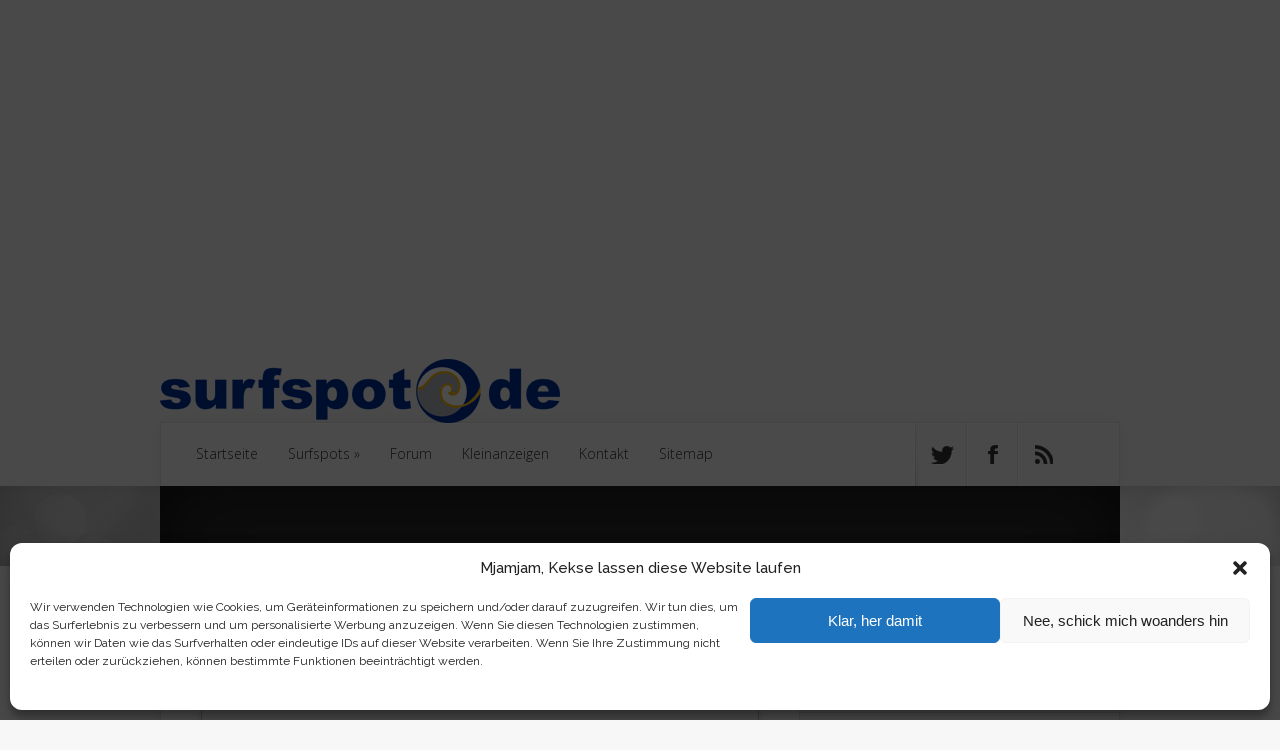

--- FILE ---
content_type: text/html; charset=UTF-8
request_url: https://surfspot.de/category/surfspots/nordamerika/sankt-lucia/
body_size: 19037
content:
<!DOCTYPE html>
<!--[if IE 6]>
<html id="ie6" lang="de">
<![endif]-->
<!--[if IE 7]>
<html id="ie7" lang="de">
<![endif]-->
<!--[if IE 8]>
<html id="ie8" lang="de">
<![endif]-->
<!--[if !(IE 6) | !(IE 7) | !(IE 8)  ]><!-->
<html lang="de">
<!--<![endif]-->
<head>
<meta charset="UTF-8" />
<title>Sankt Lucia - Die besten Surfspots zum Windsurfen, Kitesurfen und Wellenreiten</title>
<meta http-equiv="X-UA-Compatible" content="IE=edge">
<link rel="pingback" href="https://surfspot.de/xmlrpc.php" />
<!--[if lt IE 9]>
<script src="https://surfspot.de/wp-content/themes/Nexus/js/html5.js" type="text/javascript"></script>
<![endif]-->
<script type="text/javascript">
document.documentElement.className = 'js';
</script>
<!-- MapPress Easy Google Maps Ausführung:2.95.9PRO (https://www.mappresspro.com) -->
<script>var et_site_url='https://surfspot.de';var et_post_id='0';function et_core_page_resource_fallback(a,b){"undefined"===typeof b&&(b=a.sheet.cssRules&&0===a.sheet.cssRules.length);b&&(a.onerror=null,a.onload=null,a.href?a.href=et_site_url+"/?et_core_page_resource="+a.id+et_post_id:a.src&&(a.src=et_site_url+"/?et_core_page_resource="+a.id+et_post_id))}
</script><meta name='robots' content='index, follow, max-image-preview:large, max-snippet:-1, max-video-preview:-1' />
<!-- This site is optimized with the Yoast SEO plugin v24.5 - https://yoast.com/wordpress/plugins/seo/ -->
<title>Sankt Lucia - Die besten Surfspots zum Windsurfen, Kitesurfen und Wellenreiten</title>
<meta name="description" content="Übersichtskarte, neuste Beiträge und alle top Surf- und Kitespots in Sankt Lucia" />
<link rel="canonical" href="https://surfspot.de/category/surfspots/nordamerika/sankt-lucia/" />
<meta property="og:locale" content="de_DE" />
<meta property="og:type" content="article" />
<meta property="og:title" content="Sankt Lucia - Die besten Surfspots zum Windsurfen, Kitesurfen und Wellenreiten" />
<meta property="og:description" content="Übersichtskarte, neuste Beiträge und alle top Surf- und Kitespots in Sankt Lucia" />
<meta property="og:url" content="https://surfspot.de/category/surfspots/nordamerika/sankt-lucia/" />
<meta property="og:site_name" content="surfspot.de" />
<meta property="og:image" content="https://surfspot.de/wp-content/uploads/2015/08/og_image.jpg" />
<meta property="og:image:width" content="263" />
<meta property="og:image:height" content="263" />
<meta property="og:image:type" content="image/jpeg" />
<meta name="twitter:card" content="summary_large_image" />
<meta name="twitter:site" content="@surfspot_de" />
<script type="application/ld+json" class="yoast-schema-graph">{"@context":"https://schema.org","@graph":[{"@type":"CollectionPage","@id":"https://surfspot.de/category/surfspots/nordamerika/sankt-lucia/","url":"https://surfspot.de/category/surfspots/nordamerika/sankt-lucia/","name":"Sankt Lucia - Die besten Surfspots zum Windsurfen, Kitesurfen und Wellenreiten","isPartOf":{"@id":"https://surfspot.de/#website"},"primaryImageOfPage":{"@id":"https://surfspot.de/category/surfspots/nordamerika/sankt-lucia/#primaryimage"},"image":{"@id":"https://surfspot.de/category/surfspots/nordamerika/sankt-lucia/#primaryimage"},"thumbnailUrl":"https://surfspot.de/wp-content/uploads/2015/07/nopic.jpg","description":"Übersichtskarte, neuste Beiträge und alle top Surf- und Kitespots in Sankt Lucia","breadcrumb":{"@id":"https://surfspot.de/category/surfspots/nordamerika/sankt-lucia/#breadcrumb"},"inLanguage":"de"},{"@type":"ImageObject","inLanguage":"de","@id":"https://surfspot.de/category/surfspots/nordamerika/sankt-lucia/#primaryimage","url":"https://surfspot.de/wp-content/uploads/2015/07/nopic.jpg","contentUrl":"https://surfspot.de/wp-content/uploads/2015/07/nopic.jpg","width":1500,"height":500,"caption":"Noch kein Spotbild vorhanden!"},{"@type":"BreadcrumbList","@id":"https://surfspot.de/category/surfspots/nordamerika/sankt-lucia/#breadcrumb","itemListElement":[{"@type":"ListItem","position":1,"name":"Home","item":"https://surfspot.de/"},{"@type":"ListItem","position":2,"name":"Surfspots","item":"https://surfspot.de/category/surfspots/"},{"@type":"ListItem","position":3,"name":"Nordamerika","item":"https://surfspot.de/category/surfspots/nordamerika/"},{"@type":"ListItem","position":4,"name":"Sankt Lucia"}]},{"@type":"WebSite","@id":"https://surfspot.de/#website","url":"https://surfspot.de/","name":"surfspot.de","description":"| Wind | Surf | Kite | Wing |","publisher":{"@id":"https://surfspot.de/#organization"},"potentialAction":[{"@type":"SearchAction","target":{"@type":"EntryPoint","urlTemplate":"https://surfspot.de/?s={search_term_string}"},"query-input":{"@type":"PropertyValueSpecification","valueRequired":true,"valueName":"search_term_string"}}],"inLanguage":"de"},{"@type":"Organization","@id":"https://surfspot.de/#organization","name":"surfspot.de","url":"https://surfspot.de/","logo":{"@type":"ImageObject","inLanguage":"de","@id":"https://surfspot.de/#/schema/logo/image/","url":"https://surfspot.de/wp-content/uploads/2014/03/surfspotde_Schriftzug400x64.png","contentUrl":"https://surfspot.de/wp-content/uploads/2014/03/surfspotde_Schriftzug400x64.png","width":400,"height":64,"caption":"surfspot.de"},"image":{"@id":"https://surfspot.de/#/schema/logo/image/"},"sameAs":["https://www.facebook.com/surfspot.de","https://x.com/surfspot_de"]}]}</script>
<!-- / Yoast SEO plugin. -->
<link rel='dns-prefetch' href='//fonts.googleapis.com' />
<link rel="alternate" type="application/rss+xml" title="surfspot.de &raquo; Feed" href="https://surfspot.de/feed/" />
<link rel="alternate" type="application/rss+xml" title="surfspot.de &raquo; Kommentar-Feed" href="https://surfspot.de/comments/feed/" />
<link rel="alternate" type="application/rss+xml" title="surfspot.de &raquo; Sankt Lucia Kategorie-Feed" href="https://surfspot.de/category/surfspots/nordamerika/sankt-lucia/feed/" />
<script type="text/javascript">
/* <![CDATA[ */
window._wpemojiSettings = {"baseUrl":"https:\/\/s.w.org\/images\/core\/emoji\/15.0.3\/72x72\/","ext":".png","svgUrl":"https:\/\/s.w.org\/images\/core\/emoji\/15.0.3\/svg\/","svgExt":".svg","source":{"concatemoji":"https:\/\/surfspot.de\/wp-includes\/js\/wp-emoji-release.min.js?ver=c452550a6403dcb7bef0bf44646bb6c9"}};
/*! This file is auto-generated */
!function(i,n){var o,s,e;function c(e){try{var t={supportTests:e,timestamp:(new Date).valueOf()};sessionStorage.setItem(o,JSON.stringify(t))}catch(e){}}function p(e,t,n){e.clearRect(0,0,e.canvas.width,e.canvas.height),e.fillText(t,0,0);var t=new Uint32Array(e.getImageData(0,0,e.canvas.width,e.canvas.height).data),r=(e.clearRect(0,0,e.canvas.width,e.canvas.height),e.fillText(n,0,0),new Uint32Array(e.getImageData(0,0,e.canvas.width,e.canvas.height).data));return t.every(function(e,t){return e===r[t]})}function u(e,t,n){switch(t){case"flag":return n(e,"\ud83c\udff3\ufe0f\u200d\u26a7\ufe0f","\ud83c\udff3\ufe0f\u200b\u26a7\ufe0f")?!1:!n(e,"\ud83c\uddfa\ud83c\uddf3","\ud83c\uddfa\u200b\ud83c\uddf3")&&!n(e,"\ud83c\udff4\udb40\udc67\udb40\udc62\udb40\udc65\udb40\udc6e\udb40\udc67\udb40\udc7f","\ud83c\udff4\u200b\udb40\udc67\u200b\udb40\udc62\u200b\udb40\udc65\u200b\udb40\udc6e\u200b\udb40\udc67\u200b\udb40\udc7f");case"emoji":return!n(e,"\ud83d\udc26\u200d\u2b1b","\ud83d\udc26\u200b\u2b1b")}return!1}function f(e,t,n){var r="undefined"!=typeof WorkerGlobalScope&&self instanceof WorkerGlobalScope?new OffscreenCanvas(300,150):i.createElement("canvas"),a=r.getContext("2d",{willReadFrequently:!0}),o=(a.textBaseline="top",a.font="600 32px Arial",{});return e.forEach(function(e){o[e]=t(a,e,n)}),o}function t(e){var t=i.createElement("script");t.src=e,t.defer=!0,i.head.appendChild(t)}"undefined"!=typeof Promise&&(o="wpEmojiSettingsSupports",s=["flag","emoji"],n.supports={everything:!0,everythingExceptFlag:!0},e=new Promise(function(e){i.addEventListener("DOMContentLoaded",e,{once:!0})}),new Promise(function(t){var n=function(){try{var e=JSON.parse(sessionStorage.getItem(o));if("object"==typeof e&&"number"==typeof e.timestamp&&(new Date).valueOf()<e.timestamp+604800&&"object"==typeof e.supportTests)return e.supportTests}catch(e){}return null}();if(!n){if("undefined"!=typeof Worker&&"undefined"!=typeof OffscreenCanvas&&"undefined"!=typeof URL&&URL.createObjectURL&&"undefined"!=typeof Blob)try{var e="postMessage("+f.toString()+"("+[JSON.stringify(s),u.toString(),p.toString()].join(",")+"));",r=new Blob([e],{type:"text/javascript"}),a=new Worker(URL.createObjectURL(r),{name:"wpTestEmojiSupports"});return void(a.onmessage=function(e){c(n=e.data),a.terminate(),t(n)})}catch(e){}c(n=f(s,u,p))}t(n)}).then(function(e){for(var t in e)n.supports[t]=e[t],n.supports.everything=n.supports.everything&&n.supports[t],"flag"!==t&&(n.supports.everythingExceptFlag=n.supports.everythingExceptFlag&&n.supports[t]);n.supports.everythingExceptFlag=n.supports.everythingExceptFlag&&!n.supports.flag,n.DOMReady=!1,n.readyCallback=function(){n.DOMReady=!0}}).then(function(){return e}).then(function(){var e;n.supports.everything||(n.readyCallback(),(e=n.source||{}).concatemoji?t(e.concatemoji):e.wpemoji&&e.twemoji&&(t(e.twemoji),t(e.wpemoji)))}))}((window,document),window._wpemojiSettings);
/* ]]> */
</script>
<meta content="surfspot Nexus Child v.1.0" name="generator"/><style id='wp-emoji-styles-inline-css' type='text/css'>
img.wp-smiley, img.emoji {
display: inline !important;
border: none !important;
box-shadow: none !important;
height: 1em !important;
width: 1em !important;
margin: 0 0.07em !important;
vertical-align: -0.1em !important;
background: none !important;
padding: 0 !important;
}
</style>
<link rel='stylesheet' id='wp-block-library-css' href='https://surfspot.de/wp-includes/css/dist/block-library/style.min.css?ver=c452550a6403dcb7bef0bf44646bb6c9' type='text/css' media='all' />
<link rel='stylesheet' id='mappress-leaflet-css' href='https://surfspot.de/wp-content/plugins/mappress-google-maps-for-wordpress/lib/leaflet/leaflet.css?ver=1.7.1' type='text/css' media='all' />
<link rel='stylesheet' id='mappress-leaflet-markercluster-default-css' href='https://surfspot.de/wp-content/plugins/mappress-google-maps-for-wordpress/lib/leaflet/MarkerCluster.Default.css?ver=1.4.1' type='text/css' media='all' />
<link rel='stylesheet' id='mappress-leaflet-markercluster-css' href='https://surfspot.de/wp-content/plugins/mappress-google-maps-for-wordpress/lib/leaflet/MarkerCluster.css?ver=1.4.1' type='text/css' media='all' />
<link rel='stylesheet' id='mappress-css' href='https://surfspot.de/wp-content/plugins/mappress-google-maps-for-wordpress/css/mappress.css?ver=2.95.9PRO' type='text/css' media='all' />
<style id='classic-theme-styles-inline-css' type='text/css'>
/*! This file is auto-generated */
.wp-block-button__link{color:#fff;background-color:#32373c;border-radius:9999px;box-shadow:none;text-decoration:none;padding:calc(.667em + 2px) calc(1.333em + 2px);font-size:1.125em}.wp-block-file__button{background:#32373c;color:#fff;text-decoration:none}
</style>
<style id='global-styles-inline-css' type='text/css'>
body{--wp--preset--color--black: #000000;--wp--preset--color--cyan-bluish-gray: #abb8c3;--wp--preset--color--white: #ffffff;--wp--preset--color--pale-pink: #f78da7;--wp--preset--color--vivid-red: #cf2e2e;--wp--preset--color--luminous-vivid-orange: #ff6900;--wp--preset--color--luminous-vivid-amber: #fcb900;--wp--preset--color--light-green-cyan: #7bdcb5;--wp--preset--color--vivid-green-cyan: #00d084;--wp--preset--color--pale-cyan-blue: #8ed1fc;--wp--preset--color--vivid-cyan-blue: #0693e3;--wp--preset--color--vivid-purple: #9b51e0;--wp--preset--gradient--vivid-cyan-blue-to-vivid-purple: linear-gradient(135deg,rgba(6,147,227,1) 0%,rgb(155,81,224) 100%);--wp--preset--gradient--light-green-cyan-to-vivid-green-cyan: linear-gradient(135deg,rgb(122,220,180) 0%,rgb(0,208,130) 100%);--wp--preset--gradient--luminous-vivid-amber-to-luminous-vivid-orange: linear-gradient(135deg,rgba(252,185,0,1) 0%,rgba(255,105,0,1) 100%);--wp--preset--gradient--luminous-vivid-orange-to-vivid-red: linear-gradient(135deg,rgba(255,105,0,1) 0%,rgb(207,46,46) 100%);--wp--preset--gradient--very-light-gray-to-cyan-bluish-gray: linear-gradient(135deg,rgb(238,238,238) 0%,rgb(169,184,195) 100%);--wp--preset--gradient--cool-to-warm-spectrum: linear-gradient(135deg,rgb(74,234,220) 0%,rgb(151,120,209) 20%,rgb(207,42,186) 40%,rgb(238,44,130) 60%,rgb(251,105,98) 80%,rgb(254,248,76) 100%);--wp--preset--gradient--blush-light-purple: linear-gradient(135deg,rgb(255,206,236) 0%,rgb(152,150,240) 100%);--wp--preset--gradient--blush-bordeaux: linear-gradient(135deg,rgb(254,205,165) 0%,rgb(254,45,45) 50%,rgb(107,0,62) 100%);--wp--preset--gradient--luminous-dusk: linear-gradient(135deg,rgb(255,203,112) 0%,rgb(199,81,192) 50%,rgb(65,88,208) 100%);--wp--preset--gradient--pale-ocean: linear-gradient(135deg,rgb(255,245,203) 0%,rgb(182,227,212) 50%,rgb(51,167,181) 100%);--wp--preset--gradient--electric-grass: linear-gradient(135deg,rgb(202,248,128) 0%,rgb(113,206,126) 100%);--wp--preset--gradient--midnight: linear-gradient(135deg,rgb(2,3,129) 0%,rgb(40,116,252) 100%);--wp--preset--font-size--small: 13px;--wp--preset--font-size--medium: 20px;--wp--preset--font-size--large: 36px;--wp--preset--font-size--x-large: 42px;--wp--preset--spacing--20: 0.44rem;--wp--preset--spacing--30: 0.67rem;--wp--preset--spacing--40: 1rem;--wp--preset--spacing--50: 1.5rem;--wp--preset--spacing--60: 2.25rem;--wp--preset--spacing--70: 3.38rem;--wp--preset--spacing--80: 5.06rem;--wp--preset--shadow--natural: 6px 6px 9px rgba(0, 0, 0, 0.2);--wp--preset--shadow--deep: 12px 12px 50px rgba(0, 0, 0, 0.4);--wp--preset--shadow--sharp: 6px 6px 0px rgba(0, 0, 0, 0.2);--wp--preset--shadow--outlined: 6px 6px 0px -3px rgba(255, 255, 255, 1), 6px 6px rgba(0, 0, 0, 1);--wp--preset--shadow--crisp: 6px 6px 0px rgba(0, 0, 0, 1);}:where(.is-layout-flex){gap: 0.5em;}:where(.is-layout-grid){gap: 0.5em;}body .is-layout-flex{display: flex;}body .is-layout-flex{flex-wrap: wrap;align-items: center;}body .is-layout-flex > *{margin: 0;}body .is-layout-grid{display: grid;}body .is-layout-grid > *{margin: 0;}:where(.wp-block-columns.is-layout-flex){gap: 2em;}:where(.wp-block-columns.is-layout-grid){gap: 2em;}:where(.wp-block-post-template.is-layout-flex){gap: 1.25em;}:where(.wp-block-post-template.is-layout-grid){gap: 1.25em;}.has-black-color{color: var(--wp--preset--color--black) !important;}.has-cyan-bluish-gray-color{color: var(--wp--preset--color--cyan-bluish-gray) !important;}.has-white-color{color: var(--wp--preset--color--white) !important;}.has-pale-pink-color{color: var(--wp--preset--color--pale-pink) !important;}.has-vivid-red-color{color: var(--wp--preset--color--vivid-red) !important;}.has-luminous-vivid-orange-color{color: var(--wp--preset--color--luminous-vivid-orange) !important;}.has-luminous-vivid-amber-color{color: var(--wp--preset--color--luminous-vivid-amber) !important;}.has-light-green-cyan-color{color: var(--wp--preset--color--light-green-cyan) !important;}.has-vivid-green-cyan-color{color: var(--wp--preset--color--vivid-green-cyan) !important;}.has-pale-cyan-blue-color{color: var(--wp--preset--color--pale-cyan-blue) !important;}.has-vivid-cyan-blue-color{color: var(--wp--preset--color--vivid-cyan-blue) !important;}.has-vivid-purple-color{color: var(--wp--preset--color--vivid-purple) !important;}.has-black-background-color{background-color: var(--wp--preset--color--black) !important;}.has-cyan-bluish-gray-background-color{background-color: var(--wp--preset--color--cyan-bluish-gray) !important;}.has-white-background-color{background-color: var(--wp--preset--color--white) !important;}.has-pale-pink-background-color{background-color: var(--wp--preset--color--pale-pink) !important;}.has-vivid-red-background-color{background-color: var(--wp--preset--color--vivid-red) !important;}.has-luminous-vivid-orange-background-color{background-color: var(--wp--preset--color--luminous-vivid-orange) !important;}.has-luminous-vivid-amber-background-color{background-color: var(--wp--preset--color--luminous-vivid-amber) !important;}.has-light-green-cyan-background-color{background-color: var(--wp--preset--color--light-green-cyan) !important;}.has-vivid-green-cyan-background-color{background-color: var(--wp--preset--color--vivid-green-cyan) !important;}.has-pale-cyan-blue-background-color{background-color: var(--wp--preset--color--pale-cyan-blue) !important;}.has-vivid-cyan-blue-background-color{background-color: var(--wp--preset--color--vivid-cyan-blue) !important;}.has-vivid-purple-background-color{background-color: var(--wp--preset--color--vivid-purple) !important;}.has-black-border-color{border-color: var(--wp--preset--color--black) !important;}.has-cyan-bluish-gray-border-color{border-color: var(--wp--preset--color--cyan-bluish-gray) !important;}.has-white-border-color{border-color: var(--wp--preset--color--white) !important;}.has-pale-pink-border-color{border-color: var(--wp--preset--color--pale-pink) !important;}.has-vivid-red-border-color{border-color: var(--wp--preset--color--vivid-red) !important;}.has-luminous-vivid-orange-border-color{border-color: var(--wp--preset--color--luminous-vivid-orange) !important;}.has-luminous-vivid-amber-border-color{border-color: var(--wp--preset--color--luminous-vivid-amber) !important;}.has-light-green-cyan-border-color{border-color: var(--wp--preset--color--light-green-cyan) !important;}.has-vivid-green-cyan-border-color{border-color: var(--wp--preset--color--vivid-green-cyan) !important;}.has-pale-cyan-blue-border-color{border-color: var(--wp--preset--color--pale-cyan-blue) !important;}.has-vivid-cyan-blue-border-color{border-color: var(--wp--preset--color--vivid-cyan-blue) !important;}.has-vivid-purple-border-color{border-color: var(--wp--preset--color--vivid-purple) !important;}.has-vivid-cyan-blue-to-vivid-purple-gradient-background{background: var(--wp--preset--gradient--vivid-cyan-blue-to-vivid-purple) !important;}.has-light-green-cyan-to-vivid-green-cyan-gradient-background{background: var(--wp--preset--gradient--light-green-cyan-to-vivid-green-cyan) !important;}.has-luminous-vivid-amber-to-luminous-vivid-orange-gradient-background{background: var(--wp--preset--gradient--luminous-vivid-amber-to-luminous-vivid-orange) !important;}.has-luminous-vivid-orange-to-vivid-red-gradient-background{background: var(--wp--preset--gradient--luminous-vivid-orange-to-vivid-red) !important;}.has-very-light-gray-to-cyan-bluish-gray-gradient-background{background: var(--wp--preset--gradient--very-light-gray-to-cyan-bluish-gray) !important;}.has-cool-to-warm-spectrum-gradient-background{background: var(--wp--preset--gradient--cool-to-warm-spectrum) !important;}.has-blush-light-purple-gradient-background{background: var(--wp--preset--gradient--blush-light-purple) !important;}.has-blush-bordeaux-gradient-background{background: var(--wp--preset--gradient--blush-bordeaux) !important;}.has-luminous-dusk-gradient-background{background: var(--wp--preset--gradient--luminous-dusk) !important;}.has-pale-ocean-gradient-background{background: var(--wp--preset--gradient--pale-ocean) !important;}.has-electric-grass-gradient-background{background: var(--wp--preset--gradient--electric-grass) !important;}.has-midnight-gradient-background{background: var(--wp--preset--gradient--midnight) !important;}.has-small-font-size{font-size: var(--wp--preset--font-size--small) !important;}.has-medium-font-size{font-size: var(--wp--preset--font-size--medium) !important;}.has-large-font-size{font-size: var(--wp--preset--font-size--large) !important;}.has-x-large-font-size{font-size: var(--wp--preset--font-size--x-large) !important;}
.wp-block-navigation a:where(:not(.wp-element-button)){color: inherit;}
:where(.wp-block-post-template.is-layout-flex){gap: 1.25em;}:where(.wp-block-post-template.is-layout-grid){gap: 1.25em;}
:where(.wp-block-columns.is-layout-flex){gap: 2em;}:where(.wp-block-columns.is-layout-grid){gap: 2em;}
.wp-block-pullquote{font-size: 1.5em;line-height: 1.6;}
</style>
<link rel='stylesheet' id='frontend.css-css' href='https://surfspot.de/wp-content/plugins/cf7-google-maps/assets/css/frontend.css?ver=c452550a6403dcb7bef0bf44646bb6c9' type='text/css' media='all' />
<link rel='stylesheet' id='contact-form-7-css' href='https://surfspot.de/wp-content/plugins/contact-form-7/includes/css/styles.css?ver=5.9.8' type='text/css' media='all' />
<link rel='stylesheet' id='cmplz-general-css' href='https://surfspot.de/wp-content/plugins/complianz-gdpr/assets/css/cookieblocker.min.css?ver=1765899019' type='text/css' media='all' />
<link crossorigin="anonymous" rel='stylesheet' id='nexus-fonts-css' href='https://fonts.googleapis.com/css?family=Open+Sans:300italic,400italic,700italic,800italic,400,300,700,800|Raleway:400,200,100,500,700,800,900&#038;subset=latin,latin-ext' type='text/css' media='all' />
<link rel='stylesheet' id='nexus-style-css' href='https://surfspot.de/wp-content/themes/surfspot_Nexus/style.css?ver=c452550a6403dcb7bef0bf44646bb6c9' type='text/css' media='all' />
<link rel='stylesheet' id='wp-pagenavi-css' href='https://surfspot.de/wp-content/plugins/wp-pagenavi/pagenavi-css.css?ver=2.70' type='text/css' media='all' />
<link rel='stylesheet' id='et-shortcodes-css-css' href='https://surfspot.de/wp-content/themes/Nexus/epanel/shortcodes/css/shortcodes-legacy.css?ver=1.7.14' type='text/css' media='all' />
<link rel='stylesheet' id='et-shortcodes-responsive-css-css' href='https://surfspot.de/wp-content/themes/Nexus/epanel/shortcodes/css/shortcodes_responsive.css?ver=1.7.14' type='text/css' media='all' />
<link rel='stylesheet' id='magnific_popup-css' href='https://surfspot.de/wp-content/themes/Nexus/includes/page_templates/js/magnific_popup/magnific_popup.css?ver=1.3.4' type='text/css' media='screen' />
<link rel='stylesheet' id='et_page_templates-css' href='https://surfspot.de/wp-content/themes/Nexus/includes/page_templates/page_templates.css?ver=1.8' type='text/css' media='screen' />
<script type="text/javascript" src="https://surfspot.de/wp-includes/js/jquery/jquery.min.js?ver=3.7.1" id="jquery-core-js"></script>
<script type="text/javascript" src="https://surfspot.de/wp-includes/js/jquery/jquery-migrate.min.js?ver=3.4.1" id="jquery-migrate-js"></script>
<link rel="https://api.w.org/" href="https://surfspot.de/wp-json/" /><link rel="alternate" type="application/json" href="https://surfspot.de/wp-json/wp/v2/categories/935" /><link rel="EditURI" type="application/rsd+xml" title="RSD" href="https://surfspot.de/xmlrpc.php?rsd" />
<meta name="generator" content="performance-lab 3.6.1; plugins: ">
<style>.cmplz-hidden {
display: none !important;
}</style><meta name="viewport" content="width=device-width, initial-scale=1.0, maximum-scale=1.0, user-scalable=0" />	<style>
a { color: #4bb6f5; }
body { color: #333333; }
#top-menu li.current-menu-item > a, #top-menu > li > a:hover, .meta-info, .et-description .post-meta span, .categories-tabs:after, .home-tab-active, .home-tab-active:before, a.read-more, .comment-reply-link, h1.post-heading, .form-submit input, .home-tab-active:before, .et-recent-videos-wrap li:before, .nav li ul, .et_mobile_menu, #top-menu > .sfHover > a { background-color: #a9d300; }
.featured-comments span, #author-info strong, #footer-bottom .current-menu-item a, .featured-comments span { color: #a9d300; }
.entry-content blockquote, .widget li:before, .footer-widget li:before, .et-popular-mobile-arrow-next { border-left-color: #a9d300; }
.et-popular-mobile-arrow-previous { border-right-color: #a9d300; }
#top-menu > li > a { color: #333333; }
#top-menu > li.current-menu-item > a, #top-menu li li a, .et_mobile_menu li a { color: #ffffff; }
</style>
<style>#featured { background-image: url(https://surfspot.de/wp-content/themes/Nexus/images/featured-bg.jpg); }</style><link rel="shortcut icon" href="https://surfspot.de/wp-content/uploads/2014/03/favicon.ico" /><link rel="preload" href="https://surfspot.de/wp-content/themes/Nexus/core/admin/fonts/modules.ttf" as="font" crossorigin="anonymous"><style type="text/css">.recentcomments a{display:inline !important;padding:0 !important;margin:0 !important;}</style><!-- Es ist keine amphtml-Version verfügbar für diese URL. --><link rel="apple-touch-icon" href="/wp-content/uploads/2015/05/apple-touch-icon.png">
<link rel="apple-touch-icon" href="/wp-content/uploads/2015/05/apple-touch-icon-57x57.png" sizes="57x57">
<link rel="apple-touch-icon" href="/wp-content/uploads/2015/05/apple-touch-icon-60x60.png" sizes="60x60">
<link rel="apple-touch-icon" href="/wp-content/uploads/2015/05/apple-touch-icon-72x72.png" sizes="72x72">
<link rel="apple-touch-icon" href="/wp-content/uploads/2015/05/apple-touch-icon-76x76.png" sizes="76x76">
<link rel="apple-touch-icon" href="/wp-content/uploads/2015/05/apple-touch-icon-114x114.png" sizes="114x114">
<link rel="apple-touch-icon" href="/wp-content/uploads/2015/05/apple-touch-icon-120x120.png" sizes="120x120">
<link rel="apple-touch-icon" href="/wp-content/uploads/2015/05/apple-touch-icon-128x128.png" sizes="128x128">
<link rel="apple-touch-icon" href="/wp-content/uploads/2015/05/apple-touch-icon-144x144.png" sizes="144x144">
<link rel="apple-touch-icon" href="/wp-content/uploads/2015/05/apple-touch-icon-152x152.png" sizes="152x152">
<link rel="apple-touch-icon" href="/wp-content/uploads/2015/05/apple-touch-icon-180x180.png" sizes="180x180">
<link rel="apple-touch-icon" href="/wp-content/uploads/2015/05/apple-touch-icon-precomposed.png">
<script async src="https://pagead2.googlesyndication.com/pagead/js/adsbygoogle.js?client=ca-pub-8331976503051140" crossorigin="anonymous"></script></head>
<body data-cmplz=1 class="archive category category-sankt-lucia category-935 et_color_scheme_orange et-2-column-layout et_includes_sidebar">
<header id="main-header">
<div class="container">
<div id="top-info" class="clearfix">
<div class="header-banner">
<script async src="https://pagead2.googlesyndication.com/pagead/js/adsbygoogle.js"></script>
<!-- v9 Header -->
<ins class="adsbygoogle"
style="display:block"
data-ad-client="ca-pub-8331976503051140"
data-ad-slot="6009613509"
data-ad-format="auto"
data-full-width-responsive="true"></ins>
<script>
(adsbygoogle = window.adsbygoogle || []).push({});
</script>
</div> <!-- .header-banner -->
<a href="https://surfspot.de/">
<img src="https://surfspot.de/wp-content/uploads/2014/03/surfspotde_Schriftzug400x64.png" alt="surfspot.de" id="logo" />
</a>
</div>
<div id="top-navigation" class="clearfix">
<div id="et_mobile_nav_menu"><a href="#" class="mobile_nav closed">Navigation Menu<span class="et_mobile_arrow"></span></a></div>
<nav>
<ul id="top-menu" class="nav"><li id="menu-item-1053" class="menu-item menu-item-type-custom menu-item-object-custom menu-item-home menu-item-1053"><a href="https://surfspot.de/">Startseite</a></li>
<li id="menu-item-993" class="menu-item menu-item-type-taxonomy menu-item-object-category current-category-ancestor current-menu-ancestor menu-item-has-children menu-item-993"><a href="https://surfspot.de/category/surfspots/">Surfspots</a>
<ul class="sub-menu">
<li id="menu-item-994" class="menu-item menu-item-type-taxonomy menu-item-object-category menu-item-has-children menu-item-994"><a href="https://surfspot.de/category/surfspots/afrika/">Afrika</a>
<ul class="sub-menu">
<li id="menu-item-1000" class="menu-item menu-item-type-taxonomy menu-item-object-category menu-item-1000"><a href="https://surfspot.de/category/surfspots/afrika/aegypten/">Ägypten</a></li>
<li id="menu-item-1001" class="menu-item menu-item-type-taxonomy menu-item-object-category menu-item-1001"><a href="https://surfspot.de/category/surfspots/afrika/kapverden/">Kapverden</a></li>
<li id="menu-item-1002" class="menu-item menu-item-type-taxonomy menu-item-object-category menu-item-1002"><a href="https://surfspot.de/category/surfspots/afrika/kenia/">Kenia</a></li>
<li id="menu-item-11449" class="menu-item menu-item-type-taxonomy menu-item-object-category menu-item-11449"><a href="https://surfspot.de/category/surfspots/afrika/madagaskar/">Madagaskar</a></li>
<li id="menu-item-1003" class="menu-item menu-item-type-taxonomy menu-item-object-category menu-item-1003"><a href="https://surfspot.de/category/surfspots/afrika/marokko/">Marokko</a></li>
<li id="menu-item-1004" class="menu-item menu-item-type-taxonomy menu-item-object-category menu-item-1004"><a href="https://surfspot.de/category/surfspots/afrika/mauritius/">Mauritius</a></li>
<li id="menu-item-5444" class="menu-item menu-item-type-taxonomy menu-item-object-category menu-item-5444"><a href="https://surfspot.de/category/surfspots/afrika/mozambique/">Mozambique</a></li>
<li id="menu-item-1005" class="menu-item menu-item-type-taxonomy menu-item-object-category menu-item-1005"><a href="https://surfspot.de/category/surfspots/afrika/namibia/">Namibia</a></li>
<li id="menu-item-1006" class="menu-item menu-item-type-taxonomy menu-item-object-category menu-item-1006"><a href="https://surfspot.de/category/surfspots/afrika/suedafrika/">Südafrika</a></li>
<li id="menu-item-1588" class="menu-item menu-item-type-taxonomy menu-item-object-category menu-item-1588"><a href="https://surfspot.de/category/surfspots/afrika/tansania/">Tansania</a></li>
<li id="menu-item-1007" class="menu-item menu-item-type-taxonomy menu-item-object-category menu-item-1007"><a href="https://surfspot.de/category/surfspots/afrika/tunesien/">Tunesien</a></li>
</ul>
</li>
<li id="menu-item-995" class="menu-item menu-item-type-taxonomy menu-item-object-category menu-item-has-children menu-item-995"><a href="https://surfspot.de/category/surfspots/asien/">Asien</a>
<ul class="sub-menu">
<li id="menu-item-11469" class="menu-item menu-item-type-taxonomy menu-item-object-category menu-item-11469"><a href="https://surfspot.de/category/surfspots/asien/abu-dhabi/">Abu Dhabi</a></li>
<li id="menu-item-11470" class="menu-item menu-item-type-taxonomy menu-item-object-category menu-item-11470"><a href="https://surfspot.de/category/surfspots/asien/bahrain/">Bahrain</a></li>
<li id="menu-item-5972" class="menu-item menu-item-type-taxonomy menu-item-object-category menu-item-5972"><a href="https://surfspot.de/category/surfspots/asien/china/">China</a></li>
<li id="menu-item-11472" class="menu-item menu-item-type-taxonomy menu-item-object-category menu-item-11472"><a href="https://surfspot.de/category/surfspots/asien/dubai/">Dubai</a></li>
<li id="menu-item-1008" class="menu-item menu-item-type-taxonomy menu-item-object-category menu-item-1008"><a href="https://surfspot.de/category/surfspots/asien/hongkong/">Hongkong</a></li>
<li id="menu-item-1009" class="menu-item menu-item-type-taxonomy menu-item-object-category menu-item-1009"><a href="https://surfspot.de/category/surfspots/asien/indien/">Indien</a></li>
<li id="menu-item-1010" class="menu-item menu-item-type-taxonomy menu-item-object-category menu-item-1010"><a href="https://surfspot.de/category/surfspots/asien/indonesien/">Indonesien</a></li>
<li id="menu-item-11471" class="menu-item menu-item-type-taxonomy menu-item-object-category menu-item-11471"><a href="https://surfspot.de/category/surfspots/asien/katar/">Katar</a></li>
<li id="menu-item-1011" class="menu-item menu-item-type-taxonomy menu-item-object-category menu-item-1011"><a href="https://surfspot.de/category/surfspots/asien/malaysia/">Malaysia</a></li>
<li id="menu-item-1012" class="menu-item menu-item-type-taxonomy menu-item-object-category menu-item-1012"><a href="https://surfspot.de/category/surfspots/asien/oman/">Oman</a></li>
<li id="menu-item-1013" class="menu-item menu-item-type-taxonomy menu-item-object-category menu-item-1013"><a href="https://surfspot.de/category/surfspots/asien/philippinen/">Philippinen</a></li>
<li id="menu-item-11468" class="menu-item menu-item-type-taxonomy menu-item-object-category menu-item-11468"><a href="https://surfspot.de/category/surfspots/asien/saudi-arabien/">Saudi Arabien</a></li>
<li id="menu-item-1014" class="menu-item menu-item-type-taxonomy menu-item-object-category menu-item-1014"><a href="https://surfspot.de/category/surfspots/asien/sri-lanka/">Sri Lanka</a></li>
<li id="menu-item-1015" class="menu-item menu-item-type-taxonomy menu-item-object-category menu-item-1015"><a href="https://surfspot.de/category/surfspots/asien/thailand/">Thailand</a></li>
<li id="menu-item-1016" class="menu-item menu-item-type-taxonomy menu-item-object-category menu-item-1016"><a href="https://surfspot.de/category/surfspots/asien/tuerkei/">Türkei</a></li>
<li id="menu-item-1017" class="menu-item menu-item-type-taxonomy menu-item-object-category menu-item-1017"><a href="https://surfspot.de/category/surfspots/asien/vietnam/">Vietnam</a></li>
</ul>
</li>
<li id="menu-item-996" class="menu-item menu-item-type-taxonomy menu-item-object-category menu-item-has-children menu-item-996"><a href="https://surfspot.de/category/surfspots/australien-und-ozeanien/">Australien und Ozeanien</a>
<ul class="sub-menu">
<li id="menu-item-1018" class="menu-item menu-item-type-taxonomy menu-item-object-category menu-item-1018"><a href="https://surfspot.de/category/surfspots/australien-und-ozeanien/australien/">Australien</a></li>
<li id="menu-item-10351" class="menu-item menu-item-type-taxonomy menu-item-object-category menu-item-10351"><a href="https://surfspot.de/category/surfspots/australien-und-ozeanien/cook-islands/">Cook Islands</a></li>
<li id="menu-item-1019" class="menu-item menu-item-type-taxonomy menu-item-object-category menu-item-1019"><a href="https://surfspot.de/category/surfspots/australien-und-ozeanien/fidschi/">Fidschi</a></li>
<li id="menu-item-10358" class="menu-item menu-item-type-taxonomy menu-item-object-category menu-item-10358"><a href="https://surfspot.de/category/surfspots/australien-und-ozeanien/neu-kaledonien/">Neu Kaledonien</a></li>
<li id="menu-item-1020" class="menu-item menu-item-type-taxonomy menu-item-object-category menu-item-1020"><a href="https://surfspot.de/category/surfspots/australien-und-ozeanien/neuseeland/">Neuseeland</a></li>
<li id="menu-item-11490" class="menu-item menu-item-type-taxonomy menu-item-object-category menu-item-11490"><a href="https://surfspot.de/category/surfspots/australien-und-ozeanien/tahiti/">Tahiti</a></li>
</ul>
</li>
<li id="menu-item-997" class="menu-item menu-item-type-taxonomy menu-item-object-category menu-item-has-children menu-item-997"><a href="https://surfspot.de/category/surfspots/europa/">Europa</a>
<ul class="sub-menu">
<li id="menu-item-10960" class="menu-item menu-item-type-taxonomy menu-item-object-category menu-item-10960"><a href="https://surfspot.de/category/surfspots/europa/albanien/">Albanien</a></li>
<li id="menu-item-1021" class="menu-item menu-item-type-taxonomy menu-item-object-category menu-item-1021"><a href="https://surfspot.de/category/surfspots/europa/belgien/">Belgien</a></li>
<li id="menu-item-1022" class="menu-item menu-item-type-taxonomy menu-item-object-category menu-item-1022"><a href="https://surfspot.de/category/surfspots/europa/daenemark/">Dänemark</a></li>
<li id="menu-item-1023" class="menu-item menu-item-type-taxonomy menu-item-object-category menu-item-1023"><a href="https://surfspot.de/category/surfspots/europa/deutschland/">Deutschland</a></li>
<li id="menu-item-10131" class="menu-item menu-item-type-taxonomy menu-item-object-category menu-item-10131"><a href="https://surfspot.de/category/surfspots/europa/estland/">Estland</a></li>
<li id="menu-item-7229" class="menu-item menu-item-type-taxonomy menu-item-object-category menu-item-7229"><a href="https://surfspot.de/category/surfspots/europa/finnland/">Finnland</a></li>
<li id="menu-item-1024" class="menu-item menu-item-type-taxonomy menu-item-object-category menu-item-1024"><a href="https://surfspot.de/category/surfspots/europa/frankreich/">Frankreich</a></li>
<li id="menu-item-1025" class="menu-item menu-item-type-taxonomy menu-item-object-category menu-item-1025"><a href="https://surfspot.de/category/surfspots/europa/griechenland/">Griechenland</a></li>
<li id="menu-item-10702" class="menu-item menu-item-type-taxonomy menu-item-object-category menu-item-10702"><a href="https://surfspot.de/category/surfspots/europa/grossbritannien/">Großbritannien</a></li>
<li id="menu-item-1026" class="menu-item menu-item-type-taxonomy menu-item-object-category menu-item-1026"><a href="https://surfspot.de/category/surfspots/europa/irland/">Irland</a></li>
<li id="menu-item-1027" class="menu-item menu-item-type-taxonomy menu-item-object-category menu-item-1027"><a href="https://surfspot.de/category/surfspots/europa/italien/">Italien</a></li>
<li id="menu-item-1028" class="menu-item menu-item-type-taxonomy menu-item-object-category menu-item-1028"><a href="https://surfspot.de/category/surfspots/europa/kroatien/">Kroatien</a></li>
<li id="menu-item-10132" class="menu-item menu-item-type-taxonomy menu-item-object-category menu-item-10132"><a href="https://surfspot.de/category/surfspots/europa/lettland/">Lettland</a></li>
<li id="menu-item-10133" class="menu-item menu-item-type-taxonomy menu-item-object-category menu-item-10133"><a href="https://surfspot.de/category/surfspots/europa/litauen/">Litauen</a></li>
<li id="menu-item-4807" class="menu-item menu-item-type-taxonomy menu-item-object-category menu-item-4807"><a href="https://surfspot.de/category/surfspots/europa/montenegro/">Montenegro</a></li>
<li id="menu-item-1029" class="menu-item menu-item-type-taxonomy menu-item-object-category menu-item-1029"><a href="https://surfspot.de/category/surfspots/europa/niederlande/">Niederlande</a></li>
<li id="menu-item-7234" class="menu-item menu-item-type-taxonomy menu-item-object-category menu-item-7234"><a href="https://surfspot.de/category/surfspots/europa/norwegen/">Norwegen</a></li>
<li id="menu-item-1030" class="menu-item menu-item-type-taxonomy menu-item-object-category menu-item-1030"><a href="https://surfspot.de/category/surfspots/europa/oesterreich/">Österreich</a></li>
<li id="menu-item-1031" class="menu-item menu-item-type-taxonomy menu-item-object-category menu-item-1031"><a href="https://surfspot.de/category/surfspots/europa/polen/">Polen</a></li>
<li id="menu-item-1032" class="menu-item menu-item-type-taxonomy menu-item-object-category menu-item-1032"><a href="https://surfspot.de/category/surfspots/europa/portugal/">Portugal</a></li>
<li id="menu-item-10151" class="menu-item menu-item-type-taxonomy menu-item-object-category menu-item-10151"><a href="https://surfspot.de/category/surfspots/europa/russland/">Russland</a></li>
<li id="menu-item-7228" class="menu-item menu-item-type-taxonomy menu-item-object-category menu-item-7228"><a href="https://surfspot.de/category/surfspots/europa/schweden/">Schweden</a></li>
<li id="menu-item-1033" class="menu-item menu-item-type-taxonomy menu-item-object-category menu-item-1033"><a href="https://surfspot.de/category/surfspots/europa/schweiz/">Schweiz</a></li>
<li id="menu-item-7379" class="menu-item menu-item-type-taxonomy menu-item-object-category menu-item-7379"><a href="https://surfspot.de/category/surfspots/europa/slowenien/">Slowenien</a></li>
<li id="menu-item-1034" class="menu-item menu-item-type-taxonomy menu-item-object-category menu-item-1034"><a href="https://surfspot.de/category/surfspots/europa/spanien/">Spanien</a></li>
<li id="menu-item-1035" class="menu-item menu-item-type-taxonomy menu-item-object-category menu-item-1035"><a href="https://surfspot.de/category/surfspots/europa/tschechische-republik/">Tschechische Republik</a></li>
<li id="menu-item-10170" class="menu-item menu-item-type-taxonomy menu-item-object-category menu-item-10170"><a href="https://surfspot.de/category/surfspots/europa/ukraine/">Ukraine</a></li>
<li id="menu-item-1036" class="menu-item menu-item-type-taxonomy menu-item-object-category menu-item-1036"><a href="https://surfspot.de/category/surfspots/europa/zypern/">Zypern</a></li>
</ul>
</li>
<li id="menu-item-998" class="menu-item menu-item-type-taxonomy menu-item-object-category current-category-ancestor current-menu-ancestor current-menu-parent current-category-parent menu-item-has-children menu-item-998"><a href="https://surfspot.de/category/surfspots/nordamerika/">Nordamerika</a>
<ul class="sub-menu">
<li id="menu-item-1037" class="menu-item menu-item-type-taxonomy menu-item-object-category menu-item-1037"><a href="https://surfspot.de/category/surfspots/nordamerika/aruba/">Aruba</a></li>
<li id="menu-item-1038" class="menu-item menu-item-type-taxonomy menu-item-object-category menu-item-1038"><a href="https://surfspot.de/category/surfspots/nordamerika/barbados/">Barbados</a></li>
<li id="menu-item-1039" class="menu-item menu-item-type-taxonomy menu-item-object-category menu-item-1039"><a href="https://surfspot.de/category/surfspots/nordamerika/bonaire/">Bonaire</a></li>
<li id="menu-item-1040" class="menu-item menu-item-type-taxonomy menu-item-object-category menu-item-1040"><a href="https://surfspot.de/category/surfspots/nordamerika/costa-rica/">Costa Rica</a></li>
<li id="menu-item-1041" class="menu-item menu-item-type-taxonomy menu-item-object-category menu-item-1041"><a href="https://surfspot.de/category/surfspots/nordamerika/dominikanische-republik/">Dominikanische Republik</a></li>
<li id="menu-item-1042" class="menu-item menu-item-type-taxonomy menu-item-object-category menu-item-1042"><a href="https://surfspot.de/category/surfspots/nordamerika/kuba/">Kuba</a></li>
<li id="menu-item-11141" class="menu-item menu-item-type-taxonomy menu-item-object-category menu-item-11141"><a href="https://surfspot.de/category/surfspots/nordamerika/mexico/">Mexico</a></li>
<li id="menu-item-1043" class="menu-item menu-item-type-taxonomy menu-item-object-category menu-item-1043"><a href="https://surfspot.de/category/surfspots/nordamerika/nicaragua/">Nicaragua</a></li>
<li id="menu-item-1045" class="menu-item menu-item-type-taxonomy menu-item-object-category current-menu-item menu-item-1045"><a href="https://surfspot.de/category/surfspots/nordamerika/sankt-lucia/" aria-current="page">Sankt Lucia</a></li>
<li id="menu-item-1046" class="menu-item menu-item-type-taxonomy menu-item-object-category menu-item-1046"><a href="https://surfspot.de/category/surfspots/nordamerika/trinidad-und-tobago/">Trinidad und Tobago</a></li>
<li id="menu-item-1047" class="menu-item menu-item-type-taxonomy menu-item-object-category menu-item-1047"><a href="https://surfspot.de/category/surfspots/nordamerika/usa/">USA</a></li>
</ul>
</li>
<li id="menu-item-999" class="menu-item menu-item-type-taxonomy menu-item-object-category menu-item-has-children menu-item-999"><a href="https://surfspot.de/category/surfspots/suedamerika/">Südamerika</a>
<ul class="sub-menu">
<li id="menu-item-11516" class="menu-item menu-item-type-taxonomy menu-item-object-category menu-item-11516"><a href="https://surfspot.de/category/surfspots/suedamerika/argentinien/">Argentinien</a></li>
<li id="menu-item-1050" class="menu-item menu-item-type-taxonomy menu-item-object-category menu-item-1050"><a href="https://surfspot.de/category/surfspots/suedamerika/brasilien/">Brasilien</a></li>
<li id="menu-item-1051" class="menu-item menu-item-type-taxonomy menu-item-object-category menu-item-1051"><a href="https://surfspot.de/category/surfspots/suedamerika/chile/">Chile</a></li>
<li id="menu-item-11385" class="menu-item menu-item-type-taxonomy menu-item-object-category menu-item-11385"><a href="https://surfspot.de/category/surfspots/suedamerika/ecuador/">Ecuador</a></li>
<li id="menu-item-11514" class="menu-item menu-item-type-taxonomy menu-item-object-category menu-item-11514"><a href="https://surfspot.de/category/surfspots/suedamerika/kolumbien/">Kolumbien</a></li>
<li id="menu-item-1052" class="menu-item menu-item-type-taxonomy menu-item-object-category menu-item-1052"><a href="https://surfspot.de/category/surfspots/suedamerika/peru/">Peru</a></li>
<li id="menu-item-1048" class="menu-item menu-item-type-taxonomy menu-item-object-category menu-item-1048"><a href="https://surfspot.de/category/surfspots/suedamerika/uruguay/">Uruguay</a></li>
<li id="menu-item-1049" class="menu-item menu-item-type-taxonomy menu-item-object-category menu-item-1049"><a href="https://surfspot.de/category/surfspots/suedamerika/venezuela/">Venezuela</a></li>
</ul>
</li>
<li id="menu-item-6001" class="menu-item menu-item-type-post_type menu-item-object-page menu-item-6001"><a href="https://surfspot.de/spot-fuer-windsurfer-und-kitesurfer-eintragen/">Neuen Spot eintragen!</a></li>
</ul>
</li>
<li id="menu-item-1060" class="menu-item menu-item-type-custom menu-item-object-custom menu-item-1060"><a target="_blank" rel="noopener" href="https://oaseforum.de/">Forum</a></li>
<li id="menu-item-1061" class="menu-item menu-item-type-custom menu-item-object-custom menu-item-1061"><a target="_blank" rel="noopener" href="https://oase.surf/anzeigen/">Kleinanzeigen</a></li>
<li id="menu-item-1691" class="menu-item menu-item-type-post_type menu-item-object-page menu-item-1691"><a href="https://surfspot.de/kontakt/">Kontakt</a></li>
<li id="menu-item-1066" class="menu-item menu-item-type-post_type menu-item-object-page menu-item-1066"><a href="https://surfspot.de/sitemap/">Sitemap</a></li>
</ul>				</nav>
<ul id="et-social-icons">
<li class="twitter">
<a href="https://twitter.com/surfspot_de">
<span class="et-social-normal">Follow us on Twitter</span>
<span class="et-social-hover"></span>
</a>
</li>
<li class="facebook">
<a href="https://www.facebook.com/surfspot.de">
<span class="et-social-normal">Follow us on Facebook</span>
<span class="et-social-hover"></span>
</a>
</li>
<li class="rss">
<a href="https://surfspot.de/feed/">
<span class="et-social-normal">Subscribe To Rss Feed</span>
<span class="et-social-hover"></span>
</a>
</li>
</ul>
</div> <!-- #top-navigation -->
</div> <!-- .container -->
</header> <!-- #main-header -->
<div id="featured">
<div class="container">
<div id="et-featured-posts" class="clearfix">
</div> <!-- #et-featured-posts -->
</div> <!-- .container -->
</div> <!-- #featured -->
<div class="page-wrap container">
<div id="main-content">
<div class="main-content-wrap clearfix">
<div id="content">
<div id="breadcrumbs">
<span class="et_breadcrumbs_content">
<a href="https://surfspot.de" class="breadcrumbs_home">Startseite</a> <span class="raquo">&raquo;</span>
Sankt Lucia				
</span> <!-- .et_breadcrumbs_content -->	</div> <!-- #breadcrumbs -->
<div id="left-area">
<div id="surfspot_categorymap" class="recent-post clearfix">
<h2>Übersicht</h2>
<div id='mapp0' class='mapp-layout mapp-has-iframe aligncenter mapp-align-center' style='width: 100%;height: 450px;'><div class="cmplz-placeholder-parent"><iframe data-placeholder-image="https://surfspot.de/wp-content/plugins/complianz-gdpr/assets/images/placeholders/default-minimal.jpg" data-category="marketing" data-service="mappress-iframes" class="cmplz-placeholder-element cmplz-iframe cmplz-iframe-styles cmplz-no-video " data-cmplz-target="src" data-src-cmplz="https://surfspot.de?mappress=embed&height=450&name=mapp0&otype=post&query%5Bcat%5D=935&width=100%25" class='mapp-iframe '  src="about:blank" ></iframe></div></div>				  </div>
<div class="recent-post clearfix">
<div class="et-main-image">
<a href="https://surfspot.de/surfspots/nordamerika/sankt-lucia/point-sable/">
<img src="https://surfspot.de/wp-content/uploads/2015/07/nopic-240x240.jpg" alt="Point Sable" class="" srcset="https://surfspot.de/wp-content/uploads/2015/07/nopic.jpg 479w, https://surfspot.de/wp-content/uploads/2015/07/nopic-240x240.jpg 480w " sizes="(max-width:479px) 479px, 100vw "  width="240" height="240" />							</a>
<div class="meta-info">
<div class="meta-date">
<span class="month">März</span><span>29</span>
</div>
</div>
</div>
<div class="et-description">
<h2><a href="https://surfspot.de/surfspots/nordamerika/sankt-lucia/point-sable/">Point Sable</a></h2>
<span class="review-rating"><span style="width: 67px;"></span></span>
<p class="post-meta">Gepostet Von <a href="https://surfspot.de/author/import/" title="Gepostet von Import aus Version 8" rel="author">Import aus Version 8</a></p>					<p>Kurzinfo Geeignet für: Windsurfer, Kitesurfer, Einsteiger Revier: Stehbereich, Flachwasser, Welle Windrichtung: beste keine Angabe, fahrbar keine Angabe Reisebericht Surfen in der entspannten Atmosphäre einer tropischen Karibikinsel. Ein Urlaub, wie man ihn sich vorstellt, um vom Alltagsstress zu entspannen, Natur pur, freundliche und aufgeschlossene Menschen und relaxter Lebensstil. Da St. Lucia nur ca. 55 km lang und 30 km breit...</p>						</div> <!-- .et-description -->
<a href="https://surfspot.de/surfspots/nordamerika/sankt-lucia/point-sable/" class="read-more"><span>Mehr</span></a>
</div> <!-- .recent-post -->
</div> 	<!-- end #left-area -->
</div> <!-- #content -->
<div id="sidebar">
<div id="search-2" class="widget widget_search"><h4 class="widgettitle">Suche</h4><form role="search" method="get" id="searchform" class="searchform" action="https://surfspot.de/">
<div>
<label class="screen-reader-text" for="s">Suche nach:</label>
<input type="text" value="" name="s" id="s" />
<input type="submit" id="searchsubmit" value="Suchen" />
</div>
</form></div> <!-- end .widget --><div id="nav_menu-2" class="widget widget_nav_menu"><h4 class="widgettitle">Kontakt</h4><div class="menu-sidebar-container"><ul id="menu-sidebar" class="menu"><li id="menu-item-6002" class="menu-item menu-item-type-post_type menu-item-object-page menu-item-6002"><a href="https://surfspot.de/spot-fuer-windsurfer-und-kitesurfer-eintragen/">Neuen Spot eintragen</a></li>
<li id="menu-item-1692" class="menu-item menu-item-type-post_type menu-item-object-page menu-item-1692"><a href="https://surfspot.de/kontakt/">Einen Fehler melden</a></li>
</ul></div></div> <!-- end .widget --><div id="tag_cloud-2" class="widget widget_tag_cloud"><h4 class="widgettitle">Suchwörter</h4><div class="tagcloud"><a href="https://surfspot.de/tag/afrika/" class="tag-cloud-link tag-link-1575 tag-link-position-1" style="font-size: 13.528205128205pt;" aria-label="Afrika (112 Einträge)">Afrika</a>
<a href="https://surfspot.de/tag/asien/" class="tag-cloud-link tag-link-1568 tag-link-position-2" style="font-size: 11.446153846154pt;" aria-label="Asien (57 Einträge)">Asien</a>
<a href="https://surfspot.de/tag/australien/" class="tag-cloud-link tag-link-1597 tag-link-position-3" style="font-size: 10.369230769231pt;" aria-label="Australien (40 Einträge)">Australien</a>
<a href="https://surfspot.de/tag/australien-und-ozeanien/" class="tag-cloud-link tag-link-1595 tag-link-position-4" style="font-size: 8.1435897435897pt;" aria-label="Australien und Ozeanien (19 Einträge)">Australien und Ozeanien</a>
<a href="https://surfspot.de/tag/baden-wuerttemberg/" class="tag-cloud-link tag-link-148 tag-link-position-5" style="font-size: 8.574358974359pt;" aria-label="Baden-Württemberg (22 Einträge)">Baden-Württemberg</a>
<a href="https://surfspot.de/tag/bayern/" class="tag-cloud-link tag-link-250 tag-link-position-6" style="font-size: 8.7179487179487pt;" aria-label="Bayern (23 Einträge)">Bayern</a>
<a href="https://surfspot.de/tag/bigwave/" class="tag-cloud-link tag-link-37 tag-link-position-7" style="font-size: 10.584615384615pt;" aria-label="Bigwave (43 Einträge)">Bigwave</a>
<a href="https://surfspot.de/tag/bodensee/" class="tag-cloud-link tag-link-150 tag-link-position-8" style="font-size: 8pt;" aria-label="Bodensee (18 Einträge)">Bodensee</a>
<a href="https://surfspot.de/tag/brasilien/" class="tag-cloud-link tag-link-1553 tag-link-position-9" style="font-size: 9.4358974358974pt;" aria-label="Brasilien (29 Einträge)">Brasilien</a>
<a href="https://surfspot.de/tag/california/" class="tag-cloud-link tag-link-4083 tag-link-position-10" style="font-size: 8.2871794871795pt;" aria-label="California (20 Einträge)">California</a>
<a href="https://surfspot.de/tag/deutschland/" class="tag-cloud-link tag-link-6 tag-link-position-11" style="font-size: 15.538461538462pt;" aria-label="Deutschland (211 Einträge)">Deutschland</a>
<a href="https://surfspot.de/tag/daenemark/" class="tag-cloud-link tag-link-1554 tag-link-position-12" style="font-size: 13.241025641026pt;" aria-label="Dänemark (102 Einträge)">Dänemark</a>
<a href="https://surfspot.de/tag/einsteiger/" class="tag-cloud-link tag-link-15 tag-link-position-13" style="font-size: 15.107692307692pt;" aria-label="Einsteiger (186 Einträge)">Einsteiger</a>
<a href="https://surfspot.de/tag/england/" class="tag-cloud-link tag-link-4147 tag-link-position-14" style="font-size: 13.45641025641pt;" aria-label="England (108 Einträge)">England</a>
<a href="https://surfspot.de/tag/europa/" class="tag-cloud-link tag-link-1552 tag-link-position-15" style="font-size: 21.138461538462pt;" aria-label="Europa (1.278 Einträge)">Europa</a>
<a href="https://surfspot.de/tag/fehmarn/" class="tag-cloud-link tag-link-8 tag-link-position-16" style="font-size: 8.4307692307692pt;" aria-label="Fehmarn (21 Einträge)">Fehmarn</a>
<a href="https://surfspot.de/tag/flachwasser/" class="tag-cloud-link tag-link-11 tag-link-position-17" style="font-size: 17.046153846154pt;" aria-label="Flachwasser (347 Einträge)">Flachwasser</a>
<a href="https://surfspot.de/tag/florida/" class="tag-cloud-link tag-link-4159 tag-link-position-18" style="font-size: 10.225641025641pt;" aria-label="Florida (38 Einträge)">Florida</a>
<a href="https://surfspot.de/tag/frankreich/" class="tag-cloud-link tag-link-1562 tag-link-position-19" style="font-size: 13.887179487179pt;" aria-label="Frankreich (124 Einträge)">Frankreich</a>
<a href="https://surfspot.de/tag/griechenland/" class="tag-cloud-link tag-link-1565 tag-link-position-20" style="font-size: 8.1435897435897pt;" aria-label="Griechenland (19 Einträge)">Griechenland</a>
<a href="https://surfspot.de/tag/grossbrintannien/" class="tag-cloud-link tag-link-4150 tag-link-position-21" style="font-size: 11.446153846154pt;" aria-label="Großbrintannien (57 Einträge)">Großbrintannien</a>
<a href="https://surfspot.de/tag/grossbritannien/" class="tag-cloud-link tag-link-4146 tag-link-position-22" style="font-size: 11.158974358974pt;" aria-label="Großbritannien (51 Einträge)">Großbritannien</a>
<a href="https://surfspot.de/tag/italien/" class="tag-cloud-link tag-link-1557 tag-link-position-23" style="font-size: 10.297435897436pt;" aria-label="Italien (39 Einträge)">Italien</a>
<a href="https://surfspot.de/tag/kalifornien/" class="tag-cloud-link tag-link-4082 tag-link-position-24" style="font-size: 9.2923076923077pt;" aria-label="Kalifornien (28 Einträge)">Kalifornien</a>
<a href="https://surfspot.de/tag/kitesurfen/" class="tag-cloud-link tag-link-1191 tag-link-position-25" style="font-size: 9.7230769230769pt;" aria-label="Kitesurfen (32 Einträge)">Kitesurfen</a>
<a href="https://surfspot.de/tag/kitesurfer/" class="tag-cloud-link tag-link-14 tag-link-position-26" style="font-size: 21.784615384615pt;" aria-label="Kitesurfer (1.586 Einträge)">Kitesurfer</a>
<a href="https://surfspot.de/tag/mecklenburg-vorpommern/" class="tag-cloud-link tag-link-301 tag-link-position-27" style="font-size: 10.94358974359pt;" aria-label="Mecklenburg-Vorpommern (48 Einträge)">Mecklenburg-Vorpommern</a>
<a href="https://surfspot.de/tag/neuseeland/" class="tag-cloud-link tag-link-1596 tag-link-position-28" style="font-size: 9.0769230769231pt;" aria-label="Neuseeland (26 Einträge)">Neuseeland</a>
<a href="https://surfspot.de/tag/niederlande/" class="tag-cloud-link tag-link-1555 tag-link-position-29" style="font-size: 10.65641025641pt;" aria-label="Niederlande (44 Einträge)">Niederlande</a>
<a href="https://surfspot.de/tag/niedersachsen/" class="tag-cloud-link tag-link-97 tag-link-position-30" style="font-size: 9.6512820512821pt;" aria-label="Niedersachsen (31 Einträge)">Niedersachsen</a>
<a href="https://surfspot.de/tag/nordamerika/" class="tag-cloud-link tag-link-1582 tag-link-position-31" style="font-size: 12.379487179487pt;" aria-label="Nordamerika (77 Einträge)">Nordamerika</a>
<a href="https://surfspot.de/tag/norwegen/" class="tag-cloud-link tag-link-4097 tag-link-position-32" style="font-size: 8.7179487179487pt;" aria-label="Norwegen (23 Einträge)">Norwegen</a>
<a href="https://surfspot.de/tag/sardinien/" class="tag-cloud-link tag-link-491 tag-link-position-33" style="font-size: 8.2871794871795pt;" aria-label="Sardinien (20 Einträge)">Sardinien</a>
<a href="https://surfspot.de/tag/schleswig-holstein/" class="tag-cloud-link tag-link-12 tag-link-position-34" style="font-size: 11.446153846154pt;" aria-label="Schleswig-Holstein (56 Einträge)">Schleswig-Holstein</a>
<a href="https://surfspot.de/tag/schottland/" class="tag-cloud-link tag-link-4148 tag-link-position-35" style="font-size: 13.45641025641pt;" aria-label="Schottland (108 Einträge)">Schottland</a>
<a href="https://surfspot.de/tag/schweden/" class="tag-cloud-link tag-link-1626 tag-link-position-36" style="font-size: 17.979487179487pt;" aria-label="Schweden (462 Einträge)">Schweden</a>
<a href="https://surfspot.de/tag/spanien/" class="tag-cloud-link tag-link-1563 tag-link-position-37" style="font-size: 9.7948717948718pt;" aria-label="Spanien (33 Einträge)">Spanien</a>
<a href="https://surfspot.de/tag/stehbereich/" class="tag-cloud-link tag-link-10 tag-link-position-38" style="font-size: 14.892307692308pt;" aria-label="Stehbereich (171 Einträge)">Stehbereich</a>
<a href="https://surfspot.de/tag/suedafrika/" class="tag-cloud-link tag-link-1579 tag-link-position-39" style="font-size: 12.020512820513pt;" aria-label="Südafrika (68 Einträge)">Südafrika</a>
<a href="https://surfspot.de/tag/suedamerika/" class="tag-cloud-link tag-link-1585 tag-link-position-40" style="font-size: 11.589743589744pt;" aria-label="Südamerika (59 Einträge)">Südamerika</a>
<a href="https://surfspot.de/tag/usa/" class="tag-cloud-link tag-link-1584 tag-link-position-41" style="font-size: 12.235897435897pt;" aria-label="USA (73 Einträge)">USA</a>
<a href="https://surfspot.de/tag/wales/" class="tag-cloud-link tag-link-4149 tag-link-position-42" style="font-size: 13.45641025641pt;" aria-label="Wales (108 Einträge)">Wales</a>
<a href="https://surfspot.de/tag/welle/" class="tag-cloud-link tag-link-23 tag-link-position-43" style="font-size: 17.692307692308pt;" aria-label="Welle (423 Einträge)">Welle</a>
<a href="https://surfspot.de/tag/wellenreiter/" class="tag-cloud-link tag-link-35 tag-link-position-44" style="font-size: 12.451282051282pt;" aria-label="Wellenreiter (79 Einträge)">Wellenreiter</a>
<a href="https://surfspot.de/tag/windsurfer/" class="tag-cloud-link tag-link-9 tag-link-position-45" style="font-size: 22pt;" aria-label="Windsurfer (1.678 Einträge)">Windsurfer</a></div>
</div> <!-- end .widget --><div id="text-2" class="widget widget_text"><h4 class="widgettitle">About</h4>			<div class="textwidget">Auf unseren Seiten gibt's die geballte Ladung Infos für Windsurfer, Kitesurfer und Wellenreiter! Wir bieten euch die Top- Surfspots zuhause und auf Reisen - als aus- führliche Spotbe- schreibung, als persönlicher Reise- bericht oder als kurzen Spot-Tip. Ob Anfänger oder Crack, wir haben bestimmt den einen oder anderen Spot für euch dabei, vom knietiefen Stehrevier bis zum Hardcore-Wavespot. </div>
</div> <!-- end .widget -->	</div> <!-- end #sidebar -->
</div> <!-- .main-content-wrap -->
</div> <!-- #main-content -->
		
<footer id="main-footer">
<div id="footer-widgets" class="clearfix">
<div class="footer-widget">
<div id="recent-posts-2" class="fwidget widget_recent_entries">
<h4 class="title">Neuste Spots</h4>
<ul>
<li>
<a href="https://surfspot.de/surfspots/europa/italien/posada-sardinien/">Posada (Sardinien)</a>
</li>
<li>
<a href="https://surfspot.de/surfspots/europa/schweden/svalnaes-vaenern/">Svalnäs Vänern</a>
</li>
<li>
<a href="https://surfspot.de/surfspots/europa/deutschland/bad-zwischenahn-zwischenahner-meer/">Bad Zwischenahn (Zwischenahner Meer)</a>
</li>
<li>
<a href="https://surfspot.de/allgemein/tipps-fuer-roadtrips-zum-strand/">Tipps für Roadtrips zum Strand</a>
</li>
<li>
<a href="https://surfspot.de/surfspots/europa/frankreich/plage-du-vieux-moulin/">Plage du Vieux Moulin</a>
</li>
</ul>
</div> <!-- end .fwidget --></div> <!-- end .footer-widget --><div class="footer-widget"><div id="recent-comments-2" class="fwidget widget_recent_comments"><h4 class="title">Neuste Beiträge</h4><ul id="recentcomments"><li class="recentcomments"><span class="comment-author-link">Guido Brennert</span> bei <a href="https://surfspot.de/surfspots/nordamerika/mexico/el-cuyo/#comment-205285">El Cuyo</a></li><li class="recentcomments"><span class="comment-author-link">Martin</span> bei <a href="https://surfspot.de/surfspots/europa/deutschland/steinhuder-meer/#comment-193680">Steinhuder Meer</a></li><li class="recentcomments"><span class="comment-author-link">Tim</span> bei <a href="https://surfspot.de/surfspots/europa/deutschland/saal-fischland-darss/#comment-191682">Saal (Fischland-Darß)</a></li><li class="recentcomments"><span class="comment-author-link">hyman</span> bei <a href="https://surfspot.de/surfspots/europa/deutschland/walchensee/#comment-187435">Walchensee</a></li><li class="recentcomments"><span class="comment-author-link">andi/ magicmungo</span> bei <a href="https://surfspot.de/surfspots/europa/griechenland/5-spots-auf-dem-peloponnes/#comment-183370">Peloponnes (5 Spots)</a></li></ul></div> <!-- end .fwidget --></div> <!-- end .footer-widget --><div class="footer-widget last"><div id="text-3" class="fwidget widget_text"><h4 class="title">Spots erweitern</h4>			<div class="textwidget">Wir freuen uns über eure Kommentare, Verbesserungen, und natürlich über neue Spots von euch! Sendet uns einfach euren Spot oder Reisebericht über unser <a href="/spot-fuer-windsurfer-und-kitesurfer-eintragen/">Spotformular</a>, idealerweise mit Bildern, und wir veröffentlichen ihn hier. Denn diese Website ist von Surfern für Surfer, und eure Erfahrungen möchten wir lesen :-)</div>
</div> <!-- end .fwidget --></div> <!-- end .footer-widget -->	</div> <!-- #footer-widgets -->
</footer> <!-- #main-footer -->
<div id="footer-bottom">
<ul id="menu-unternavigation" class="bottom-nav"><li id="menu-item-11153" class="menu-item menu-item-type-post_type menu-item-object-page menu-item-11153"><a href="https://surfspot.de/werben-auf-surfspot-de-und-mediadaten/">Mediadaten</a></li>
<li id="menu-item-1058" class="menu-item menu-item-type-post_type menu-item-object-page menu-item-privacy-policy menu-item-1058"><a rel="privacy-policy" href="https://surfspot.de/impressum/">Impressum</a></li>
<li id="menu-item-6479" class="menu-item menu-item-type-post_type menu-item-object-page menu-item-6479"><a href="https://surfspot.de/release-notes-v9-0/">Release Notes v9</a></li>
</ul>		</div> <!-- #footer-bottom -->
</div> <!-- .page-wrap -->
<div id="footer-info" class="container">
<p id="copyright">
Viel Spass auf dem Wasser <img src="/wp-includes/images/smilies/icon_smile.gif" width="15" height="15" alt="Hang loose!" /> surfspot.de Version 9.1 | &copy; 1997 - 2026 surfspot.de<br />
Designed by <a href="https://www.elegantthemes.com/affiliates/idevaffiliate.php?id=68333" title="Premium WordPress Themes" target="_blank">Elegant Themes</a> (Affiliate Link) | Modified by <a href="http://www.drzycimski.com" target="_blank">Jörg Drzycimski</a> | Powered by <a href="http://www.wordpress.org" target="_blank">WordPress</a>        </p>
</div>
<!-- Consent Management powered by Complianz | GDPR/CCPA Cookie Consent https://wordpress.org/plugins/complianz-gdpr -->
<div id="cmplz-cookiebanner-container"><div class="cmplz-cookiebanner cmplz-hidden banner-1 bottom-right-view-preferences optin cmplz-bottom cmplz-categories-type-no" aria-modal="true" data-nosnippet="true" role="dialog" aria-live="polite" aria-labelledby="cmplz-header-1-optin" aria-describedby="cmplz-message-1-optin">
<div class="cmplz-header">
<div class="cmplz-logo"></div>
<div class="cmplz-title" id="cmplz-header-1-optin">Mjamjam, Kekse lassen diese Website laufen</div>
<div class="cmplz-close" tabindex="0" role="button" aria-label="Dialog schließen">
<svg aria-hidden="true" focusable="false" data-prefix="fas" data-icon="times" class="svg-inline--fa fa-times fa-w-11" role="img" xmlns="http://www.w3.org/2000/svg" viewBox="0 0 352 512"><path fill="currentColor" d="M242.72 256l100.07-100.07c12.28-12.28 12.28-32.19 0-44.48l-22.24-22.24c-12.28-12.28-32.19-12.28-44.48 0L176 189.28 75.93 89.21c-12.28-12.28-32.19-12.28-44.48 0L9.21 111.45c-12.28 12.28-12.28 32.19 0 44.48L109.28 256 9.21 356.07c-12.28 12.28-12.28 32.19 0 44.48l22.24 22.24c12.28 12.28 32.2 12.28 44.48 0L176 322.72l100.07 100.07c12.28 12.28 32.2 12.28 44.48 0l22.24-22.24c12.28-12.28 12.28-32.19 0-44.48L242.72 256z"></path></svg>
</div>
</div>
<div class="cmplz-divider cmplz-divider-header"></div>
<div class="cmplz-body">
<div class="cmplz-message" id="cmplz-message-1-optin">Wir verwenden Technologien wie Cookies, um Geräteinformationen zu speichern und/oder darauf zuzugreifen. Wir tun dies, um das Surferlebnis zu verbessern und um personalisierte Werbung anzuzeigen. Wenn Sie diesen Technologien zustimmen, können wir Daten wie das Surfverhalten oder eindeutige IDs auf dieser Website verarbeiten. Wenn Sie Ihre Zustimmung nicht erteilen oder zurückziehen, können bestimmte Funktionen beeinträchtigt werden.</div>
<!-- categories start -->
<div class="cmplz-categories">
<details class="cmplz-category cmplz-functional" >
<summary>
<span class="cmplz-category-header">
<span class="cmplz-category-title">Funktional</span>
<span class='cmplz-always-active'>
<span class="cmplz-banner-checkbox">
<input type="checkbox"
id="cmplz-functional-optin"
data-category="cmplz_functional"
class="cmplz-consent-checkbox cmplz-functional"
size="40"
value="1"/>
<label class="cmplz-label" for="cmplz-functional-optin"><span class="screen-reader-text">Funktional</span></label>
</span>
Immer aktiv							</span>
<span class="cmplz-icon cmplz-open">
<svg xmlns="http://www.w3.org/2000/svg" viewBox="0 0 448 512"  height="18" ><path d="M224 416c-8.188 0-16.38-3.125-22.62-9.375l-192-192c-12.5-12.5-12.5-32.75 0-45.25s32.75-12.5 45.25 0L224 338.8l169.4-169.4c12.5-12.5 32.75-12.5 45.25 0s12.5 32.75 0 45.25l-192 192C240.4 412.9 232.2 416 224 416z"/></svg>
</span>
</span>
</summary>
<div class="cmplz-description">
<span class="cmplz-description-functional">Die technische Speicherung oder der Zugang ist unbedingt erforderlich für den rechtmäßigen Zweck, die Nutzung eines bestimmten Dienstes zu ermöglichen, der vom Teilnehmer oder Nutzer ausdrücklich gewünscht wird, oder für den alleinigen Zweck, die Übertragung einer Nachricht über ein elektronisches Kommunikationsnetz durchzuführen.</span>
</div>
</details>
<details class="cmplz-category cmplz-preferences" >
<summary>
<span class="cmplz-category-header">
<span class="cmplz-category-title">Vorlieben</span>
<span class="cmplz-banner-checkbox">
<input type="checkbox"
id="cmplz-preferences-optin"
data-category="cmplz_preferences"
class="cmplz-consent-checkbox cmplz-preferences"
size="40"
value="1"/>
<label class="cmplz-label" for="cmplz-preferences-optin"><span class="screen-reader-text">Vorlieben</span></label>
</span>
<span class="cmplz-icon cmplz-open">
<svg xmlns="http://www.w3.org/2000/svg" viewBox="0 0 448 512"  height="18" ><path d="M224 416c-8.188 0-16.38-3.125-22.62-9.375l-192-192c-12.5-12.5-12.5-32.75 0-45.25s32.75-12.5 45.25 0L224 338.8l169.4-169.4c12.5-12.5 32.75-12.5 45.25 0s12.5 32.75 0 45.25l-192 192C240.4 412.9 232.2 416 224 416z"/></svg>
</span>
</span>
</summary>
<div class="cmplz-description">
<span class="cmplz-description-preferences">Die technische Speicherung oder der Zugriff ist für den rechtmäßigen Zweck der Speicherung von Präferenzen erforderlich, die nicht vom Abonnenten oder Benutzer angefordert wurden.</span>
</div>
</details>
<details class="cmplz-category cmplz-statistics" >
<summary>
<span class="cmplz-category-header">
<span class="cmplz-category-title">Statistiken</span>
<span class="cmplz-banner-checkbox">
<input type="checkbox"
id="cmplz-statistics-optin"
data-category="cmplz_statistics"
class="cmplz-consent-checkbox cmplz-statistics"
size="40"
value="1"/>
<label class="cmplz-label" for="cmplz-statistics-optin"><span class="screen-reader-text">Statistiken</span></label>
</span>
<span class="cmplz-icon cmplz-open">
<svg xmlns="http://www.w3.org/2000/svg" viewBox="0 0 448 512"  height="18" ><path d="M224 416c-8.188 0-16.38-3.125-22.62-9.375l-192-192c-12.5-12.5-12.5-32.75 0-45.25s32.75-12.5 45.25 0L224 338.8l169.4-169.4c12.5-12.5 32.75-12.5 45.25 0s12.5 32.75 0 45.25l-192 192C240.4 412.9 232.2 416 224 416z"/></svg>
</span>
</span>
</summary>
<div class="cmplz-description">
<span class="cmplz-description-statistics">Die technische Speicherung oder der Zugriff, der ausschließlich zu statistischen Zwecken erfolgt.</span>
<span class="cmplz-description-statistics-anonymous">Die technische Speicherung oder der Zugriff, der ausschließlich zu anonymen statistischen Zwecken verwendet wird. Ohne eine Vorladung, die freiwillige Zustimmung deines Internetdienstanbieters oder zusätzliche Aufzeichnungen von Dritten können die zu diesem Zweck gespeicherten oder abgerufenen Informationen allein in der Regel nicht dazu verwendet werden, dich zu identifizieren.</span>
</div>
</details>
<details class="cmplz-category cmplz-marketing" >
<summary>
<span class="cmplz-category-header">
<span class="cmplz-category-title">Marketing</span>
<span class="cmplz-banner-checkbox">
<input type="checkbox"
id="cmplz-marketing-optin"
data-category="cmplz_marketing"
class="cmplz-consent-checkbox cmplz-marketing"
size="40"
value="1"/>
<label class="cmplz-label" for="cmplz-marketing-optin"><span class="screen-reader-text">Marketing</span></label>
</span>
<span class="cmplz-icon cmplz-open">
<svg xmlns="http://www.w3.org/2000/svg" viewBox="0 0 448 512"  height="18" ><path d="M224 416c-8.188 0-16.38-3.125-22.62-9.375l-192-192c-12.5-12.5-12.5-32.75 0-45.25s32.75-12.5 45.25 0L224 338.8l169.4-169.4c12.5-12.5 32.75-12.5 45.25 0s12.5 32.75 0 45.25l-192 192C240.4 412.9 232.2 416 224 416z"/></svg>
</span>
</span>
</summary>
<div class="cmplz-description">
<span class="cmplz-description-marketing">Die technische Speicherung oder der Zugriff ist erforderlich, um Nutzerprofile zu erstellen, um Werbung zu versenden oder um den Nutzer auf einer Website oder über mehrere Websites hinweg zu ähnlichen Marketingzwecken zu verfolgen.</span>
</div>
</details>
</div><!-- categories end -->
</div>
<div class="cmplz-links cmplz-information">
<ul>
<li><a class="cmplz-link cmplz-manage-options cookie-statement" href="#" data-relative_url="#cmplz-manage-consent-container">Optionen verwalten</a></li>
<li><a class="cmplz-link cmplz-manage-third-parties cookie-statement" href="#" data-relative_url="#cmplz-cookies-overview">Dienste verwalten</a></li>
<li><a class="cmplz-link cmplz-manage-vendors tcf cookie-statement" href="#" data-relative_url="#cmplz-tcf-wrapper">Verwalten von {vendor_count}-Lieferanten</a></li>
<li><a class="cmplz-link cmplz-external cmplz-read-more-purposes tcf" target="_blank" rel="noopener noreferrer nofollow" href="https://cookiedatabase.org/tcf/purposes/" aria-label="Weitere Informationen zu den Zwecken von TCF findest du in der Cookie-Datenbank.">Lese mehr über diese Zwecke</a></li>
</ul>
</div>
<div class="cmplz-divider cmplz-footer"></div>
<div class="cmplz-buttons">
<button class="cmplz-btn cmplz-accept">Klar, her damit</button>
<button class="cmplz-btn cmplz-deny">Nee, schick mich woanders hin</button>
<button class="cmplz-btn cmplz-view-preferences">Einstellungen</button>
<button class="cmplz-btn cmplz-save-preferences">Einstellungen speichern</button>
<a class="cmplz-btn cmplz-manage-options tcf cookie-statement" href="#" data-relative_url="#cmplz-manage-consent-container">Einstellungen</a>
</div>
<div class="cmplz-documents cmplz-links">
<ul>
<li><a class="cmplz-link cookie-statement" href="#" data-relative_url="">{title}</a></li>
<li><a class="cmplz-link privacy-statement" href="#" data-relative_url="">{title}</a></li>
<li><a class="cmplz-link impressum" href="#" data-relative_url="">{title}</a></li>
</ul>
</div>
</div>
</div>
<div id="cmplz-manage-consent" data-nosnippet="true"><button class="cmplz-btn cmplz-hidden cmplz-manage-consent manage-consent-1">Zustimmung verwalten</button>
</div><script type="text/javascript" src="https://surfspot.de/wp-content/plugins/cf7-google-maps/assets/js/frontend.js?ver=c452550a6403dcb7bef0bf44646bb6c9" id="frontend.js-js"></script>
<script type="text/javascript" src="https://surfspot.de/wp-includes/js/dist/vendor/wp-polyfill-inert.min.js?ver=3.1.2" id="wp-polyfill-inert-js"></script>
<script type="text/javascript" src="https://surfspot.de/wp-includes/js/dist/vendor/regenerator-runtime.min.js?ver=0.14.0" id="regenerator-runtime-js"></script>
<script type="text/javascript" src="https://surfspot.de/wp-includes/js/dist/vendor/wp-polyfill.min.js?ver=3.15.0" id="wp-polyfill-js"></script>
<script type="text/javascript" src="https://surfspot.de/wp-includes/js/dist/hooks.min.js?ver=2810c76e705dd1a53b18" id="wp-hooks-js"></script>
<script type="text/javascript" src="https://surfspot.de/wp-includes/js/dist/i18n.min.js?ver=5e580eb46a90c2b997e6" id="wp-i18n-js"></script>
<script type="text/javascript" id="wp-i18n-js-after">
/* <![CDATA[ */
wp.i18n.setLocaleData( { 'text direction\u0004ltr': [ 'ltr' ] } );
/* ]]> */
</script>
<script type="text/javascript" src="https://surfspot.de/wp-content/plugins/contact-form-7/includes/swv/js/index.js?ver=5.9.8" id="swv-js"></script>
<script type="text/javascript" id="contact-form-7-js-extra">
/* <![CDATA[ */
var wpcf7 = {"api":{"root":"https:\/\/surfspot.de\/wp-json\/","namespace":"contact-form-7\/v1"}};
/* ]]> */
</script>
<script type="text/javascript" src="https://surfspot.de/wp-content/plugins/contact-form-7/includes/js/index.js?ver=5.9.8" id="contact-form-7-js"></script>
<script type="text/javascript" src="https://surfspot.de/wp-content/themes/Nexus/js/superfish.min.js?ver=1.0" id="superfish-js"></script>
<script type="text/javascript" id="nexus-custom-script-js-extra">
/* <![CDATA[ */
var et_custom = {"mobile_nav_text":"Navigation Menu","ajaxurl":"https:\/\/surfspot.de\/wp-admin\/admin-ajax.php","et_hb_nonce":"cb614c596c"};
/* ]]> */
</script>
<script type="text/javascript" src="https://surfspot.de/wp-content/themes/Nexus/js/custom.js?ver=1.0" id="nexus-custom-script-js"></script>
<script type="text/javascript" src="https://surfspot.de/wp-content/themes/Nexus/core/admin/js/common.js?ver=4.7.4" id="et-core-common-js"></script>
<script type="text/javascript" id="cmplz-cookiebanner-js-extra">
/* <![CDATA[ */
var complianz = {"prefix":"cmplz_","user_banner_id":"1","set_cookies":[],"block_ajax_content":"","banner_version":"28","version":"7.4.4.2","store_consent":"","do_not_track_enabled":"","consenttype":"optin","region":"eu","geoip":"","dismiss_timeout":"","disable_cookiebanner":"","soft_cookiewall":"1","dismiss_on_scroll":"","cookie_expiry":"365","url":"https:\/\/surfspot.de\/wp-json\/complianz\/v1\/","locale":"lang=de&locale=de_DE","set_cookies_on_root":"","cookie_domain":"","current_policy_id":"23","cookie_path":"\/","categories":{"statistics":"Statistiken","marketing":"Marketing"},"tcf_active":"","placeholdertext":"Klicke hier, um {category}-Cookies zu akzeptieren und diesen Inhalt zu aktivieren","css_file":"https:\/\/surfspot.de\/wp-content\/uploads\/complianz\/css\/banner-{banner_id}-{type}.css?v=28","page_links":{"eu":{"cookie-statement":{"title":"Impressum","url":"https:\/\/surfspot.de\/impressum\/"},"privacy-statement":{"title":"Impressum","url":"https:\/\/surfspot.de\/impressum\/"},"impressum":{"title":"Impressum","url":"https:\/\/surfspot.de\/impressum\/"}},"us":{"impressum":{"title":"Impressum","url":"https:\/\/surfspot.de\/impressum\/"}},"uk":{"impressum":{"title":"Impressum","url":"https:\/\/surfspot.de\/impressum\/"}},"ca":{"impressum":{"title":"Impressum","url":"https:\/\/surfspot.de\/impressum\/"}},"au":{"impressum":{"title":"Impressum","url":"https:\/\/surfspot.de\/impressum\/"}},"za":{"impressum":{"title":"Impressum","url":"https:\/\/surfspot.de\/impressum\/"}},"br":{"impressum":{"title":"Impressum","url":"https:\/\/surfspot.de\/impressum\/"}}},"tm_categories":"","forceEnableStats":"","preview":"","clean_cookies":"","aria_label":"Klicke hier, um {category}-Cookies zu akzeptieren und diesen Inhalt zu aktivieren"};
/* ]]> */
</script>
<script defer type="text/javascript" src="https://surfspot.de/wp-content/plugins/complianz-gdpr/cookiebanner/js/complianz.min.js?ver=1765899024" id="cmplz-cookiebanner-js"></script>
<script type="text/javascript" src="https://surfspot.de/wp-content/themes/Nexus/includes/page_templates/js/jquery.easing-1.3.pack.js?ver=1.3.4" id="easing-js"></script>
<script type="text/javascript" src="https://surfspot.de/wp-content/themes/Nexus/includes/page_templates/js/magnific_popup/jquery.magnific-popup.js?ver=1.3.4" id="magnific_popup-js"></script>
<script type="text/javascript" id="et-ptemplates-frontend-js-extra">
/* <![CDATA[ */
var et_ptemplates_strings = {"captcha":"Captcha","fill":"Fill","field":"field","invalid":"Invalid email"};
/* ]]> */
</script>
<script type="text/javascript" src="https://surfspot.de/wp-content/themes/Nexus/includes/page_templates/js/et-ptemplates-frontend.js?ver=1.1" id="et-ptemplates-frontend-js"></script>
<!-- Statistics script Complianz GDPR/CCPA -->
<script type="text/plain"							data-category="statistics">window['gtag_enable_tcf_support'] = false;
window.dataLayer = window.dataLayer || [];
function gtag(){dataLayer.push(arguments);}
gtag('js', new Date());
gtag('config', '', {
cookie_flags:'secure;samesite=none',
'anonymize_ip': true
});
</script></body>
</html><!-- WP Fastest Cache file was created in 0.450 seconds, on 21/01/2026 @ 14:39 --><!-- need to refresh to see cached version -->

--- FILE ---
content_type: text/html; charset=utf-8
request_url: https://www.google.com/recaptcha/api2/aframe
body_size: 265
content:
<!DOCTYPE HTML><html><head><meta http-equiv="content-type" content="text/html; charset=UTF-8"></head><body><script nonce="5b-MSzCrdWHKjruX0MdiNw">/** Anti-fraud and anti-abuse applications only. See google.com/recaptcha */ try{var clients={'sodar':'https://pagead2.googlesyndication.com/pagead/sodar?'};window.addEventListener("message",function(a){try{if(a.source===window.parent){var b=JSON.parse(a.data);var c=clients[b['id']];if(c){var d=document.createElement('img');d.src=c+b['params']+'&rc='+(localStorage.getItem("rc::a")?sessionStorage.getItem("rc::b"):"");window.document.body.appendChild(d);sessionStorage.setItem("rc::e",parseInt(sessionStorage.getItem("rc::e")||0)+1);localStorage.setItem("rc::h",'1768999176780');}}}catch(b){}});window.parent.postMessage("_grecaptcha_ready", "*");}catch(b){}</script></body></html>

--- FILE ---
content_type: text/css
request_url: https://surfspot.de/wp-content/plugins/cf7-google-maps/assets/css/frontend.css?ver=c452550a6403dcb7bef0bf44646bb6c9
body_size: 1249
content:
/*!
 * CF7 CSS v1
 *
 */

.cf7gm_google_map img {
    max-width: none;
}

.cf7gm-main-container {
    margin-bottom: 5px;
}

.cf7gm-reset-control {
    cursor: pointer;
    background-color: #212f3d;
    border-radius: 2px;
    color: #fff;
    padding: 10px 20px;
    font-weight: bold;
    font-size: 13px;
    font-family: Arial, sans-serif;
    border: 1px solid transparent;
    box-sizing: border-box;
    -moz-box-sizing: border-box;
    outline: none;
    box-shadow: 0 2px 6px rgba(0, 0, 0, 0.3);
}

.cf7gm-search-controls {
    margin-top: 5px;
    margin-left: -6px;
    width: 60% !important;
    border: 1px solid transparent;
    border-radius: 2px 0 0 2px;
    box-sizing: border-box;
    -moz-box-sizing: border-box;
    height: 32px;
    outline: none;
    box-shadow: 0 2px 6px rgba(0, 0, 0, 0.3);
}

#cf7gm_search_input {
    background-color: #fff;
    padding: 0px 0px 0px 5px;
    font-family: Arial, sans-serif;
    font-size: 14px;
    font-weight: 300;
    text-overflow: ellipsis;
}
/*======= Map Styling ============*/

.gmnoprint a,
.gmnoprint span {
    display: none;
}

#GMapsID div div a div img {
    display: none;
}
@media(max-width:570px){.gm-style .cf7gm-search-controls {
    top: 20% !important;
    left: initial !important;
    right: 5px!important;
    width: 192px !important;
    transform: translateY( -20%);
}}


--- FILE ---
content_type: text/css
request_url: https://surfspot.de/wp-content/themes/surfspot_Nexus/style.css?ver=c452550a6403dcb7bef0bf44646bb6c9
body_size: 672
content:
/*
Theme Name: surfspot Nexus Child
Theme URI: http://www.elegantthemes.com/gallery/
Author: Jörg Drzycimski
Author URI: http://www.drzycimski.com/
Description: New Template based on Nexus
Template: Nexus
Version: 1.0
*/

@import url("../Nexus/style.css");

/* added styles */
#surfspot_categorymap h2 {
    color: #333;
    font-size: 36px;
    font-weight: 900;
    margin-top: 0;
    position: relative;
}
#surfspot_categorymap .mapp-layout {
    margin: 0;
    padding: 0;
}
/* modified styles */
#form-allowed-tags { display: none; }
strong { color: #333333; }
.post-thumbnail .container { min-height: 400px; }

/* UPDATE HACK */
@media only screen and ( min-width: 1301px ) {
  .container { width: 1281px; }
}

/* Plugin modified styles */